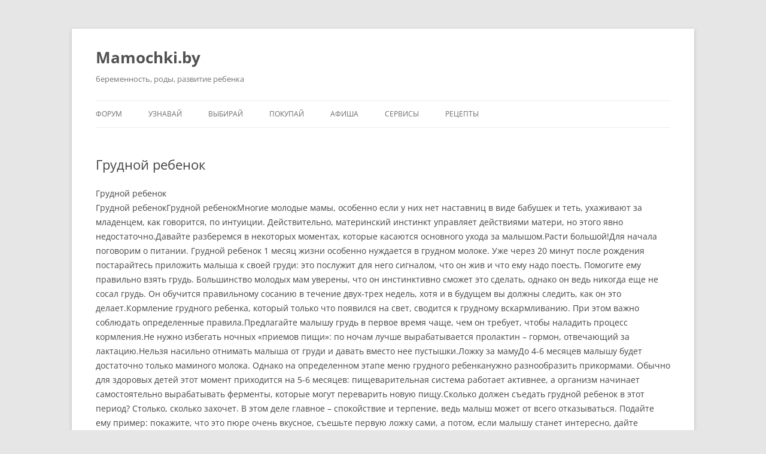

--- FILE ---
content_type: text/html; charset=UTF-8
request_url: https://mamochki.by/articles/article-19079
body_size: 12695
content:
<!DOCTYPE html>
<!--[if IE 7]>
<html class="ie ie7" lang="ru-RU">
<![endif]-->
<!--[if IE 8]>
<html class="ie ie8" lang="ru-RU">
<![endif]-->
<!--[if !(IE 7) & !(IE 8)]><!-->
<html lang="ru-RU">
<!--<![endif]-->
<head>
<meta charset="UTF-8" />
<meta name="viewport" content="width=device-width, initial-scale=1.0" />
<title>﻿Грудной ребенок</title>
<link rel="profile" href="https://gmpg.org/xfn/11" />
<link rel="pingback" href="https://mamochki.by/xmlrpc.php">
<!--[if lt IE 9]>
<script src="https://mamochki.by/wp-content/themes/twentytwelve/js/html5.js?ver=3.7.0" type="text/javascript"></script>
<![endif]-->
<meta name='robots' content='index, follow, max-image-preview:large, max-snippet:-1, max-video-preview:-1' />

	<!-- This site is optimized with the Yoast SEO Premium plugin v25.9 (Yoast SEO v26.2) - https://yoast.com/wordpress/plugins/seo/ -->
	<link rel="canonical" href="https://mamochki.by/articles/article-19079" />
	<meta property="og:locale" content="ru_RU" />
	<meta property="og:type" content="article" />
	<meta property="og:title" content="﻿Грудной ребенок" />
	<meta property="og:description" content="﻿Грудной ребенок Грудной ребенокГрудной ребенокМногие молодые мамы, особенно если у них нет наставниц в виде бабушек и теть, ухаживают за младенцем, как говорится, по интуиции. Действительно, материнский инстинкт управляет действиями матери, но этого явно недостаточно.Давайте разберемся в некоторых моментах, которые касаются основного ухода за малышом.Расти большой!Для начала поговорим о питании. Грудной ребенок 1 месяц жизни [&hellip;]" />
	<meta property="og:url" content="https://mamochki.by/articles/article-19079" />
	<meta property="og:site_name" content="Mamochki.by" />
	<meta property="article:published_time" content="2022-09-08T12:47:27+00:00" />
	<meta name="author" content="admin" />
	<meta name="twitter:card" content="summary_large_image" />
	<meta name="twitter:label1" content="Написано автором" />
	<meta name="twitter:data1" content="admin" />
	<script type="application/ld+json" class="yoast-schema-graph">{"@context":"https://schema.org","@graph":[{"@type":"WebPage","@id":"https://mamochki.by/articles/article-19079","url":"https://mamochki.by/articles/article-19079","name":"﻿Грудной ребенок","isPartOf":{"@id":"https://mamochki.by/#website"},"datePublished":"2022-09-08T12:47:27+00:00","author":{"@id":"https://mamochki.by/#/schema/person/7843751803d4de58f41cc7f0af702738"},"breadcrumb":{"@id":"https://mamochki.by/articles/article-19079#breadcrumb"},"inLanguage":"ru-RU","potentialAction":[{"@type":"ReadAction","target":["https://mamochki.by/articles/article-19079"]}]},{"@type":"BreadcrumbList","@id":"https://mamochki.by/articles/article-19079#breadcrumb","itemListElement":[{"@type":"ListItem","position":1,"name":"Главная страница","item":"https://mamochki.by/"},{"@type":"ListItem","position":2,"name":"﻿Грудной ребенок"}]},{"@type":"WebSite","@id":"https://mamochki.by/#website","url":"https://mamochki.by/","name":"Mamochki.by","description":"беременность, роды, развитие ребенка","potentialAction":[{"@type":"SearchAction","target":{"@type":"EntryPoint","urlTemplate":"https://mamochki.by/?s={search_term_string}"},"query-input":{"@type":"PropertyValueSpecification","valueRequired":true,"valueName":"search_term_string"}}],"inLanguage":"ru-RU"},{"@type":"Person","@id":"https://mamochki.by/#/schema/person/7843751803d4de58f41cc7f0af702738","name":"admin","image":{"@type":"ImageObject","inLanguage":"ru-RU","@id":"https://mamochki.by/#/schema/person/image/","url":"/upload/avatars/1/48108799343631_50.jpg","contentUrl":"/upload/avatars/1/48108799343631_50.jpg","caption":"admin"},"sameAs":["https://mamochki.by"]}]}</script>
	<!-- / Yoast SEO Premium plugin. -->


<link rel="alternate" type="application/rss+xml" title="Mamochki.by &raquo; Лента" href="https://mamochki.by/feed" />
<link rel="alternate" type="application/rss+xml" title="Mamochki.by &raquo; Лента комментариев" href="https://mamochki.by/comments/feed" />
<link rel="alternate" title="oEmbed (JSON)" type="application/json+oembed" href="https://mamochki.by/wp-json/oembed/1.0/embed?url=https%3A%2F%2Fmamochki.by%2Farticles%2Farticle-19079" />
<link rel="alternate" title="oEmbed (XML)" type="text/xml+oembed" href="https://mamochki.by/wp-json/oembed/1.0/embed?url=https%3A%2F%2Fmamochki.by%2Farticles%2Farticle-19079&#038;format=xml" />
<style id='wp-img-auto-sizes-contain-inline-css' type='text/css'>
img:is([sizes=auto i],[sizes^="auto," i]){contain-intrinsic-size:3000px 1500px}
/*# sourceURL=wp-img-auto-sizes-contain-inline-css */
</style>
<style id='wp-emoji-styles-inline-css' type='text/css'>

	img.wp-smiley, img.emoji {
		display: inline !important;
		border: none !important;
		box-shadow: none !important;
		height: 1em !important;
		width: 1em !important;
		margin: 0 0.07em !important;
		vertical-align: -0.1em !important;
		background: none !important;
		padding: 0 !important;
	}
/*# sourceURL=wp-emoji-styles-inline-css */
</style>
<style id='wp-block-library-inline-css' type='text/css'>
:root{--wp-block-synced-color:#7a00df;--wp-block-synced-color--rgb:122,0,223;--wp-bound-block-color:var(--wp-block-synced-color);--wp-editor-canvas-background:#ddd;--wp-admin-theme-color:#007cba;--wp-admin-theme-color--rgb:0,124,186;--wp-admin-theme-color-darker-10:#006ba1;--wp-admin-theme-color-darker-10--rgb:0,107,160.5;--wp-admin-theme-color-darker-20:#005a87;--wp-admin-theme-color-darker-20--rgb:0,90,135;--wp-admin-border-width-focus:2px}@media (min-resolution:192dpi){:root{--wp-admin-border-width-focus:1.5px}}.wp-element-button{cursor:pointer}:root .has-very-light-gray-background-color{background-color:#eee}:root .has-very-dark-gray-background-color{background-color:#313131}:root .has-very-light-gray-color{color:#eee}:root .has-very-dark-gray-color{color:#313131}:root .has-vivid-green-cyan-to-vivid-cyan-blue-gradient-background{background:linear-gradient(135deg,#00d084,#0693e3)}:root .has-purple-crush-gradient-background{background:linear-gradient(135deg,#34e2e4,#4721fb 50%,#ab1dfe)}:root .has-hazy-dawn-gradient-background{background:linear-gradient(135deg,#faaca8,#dad0ec)}:root .has-subdued-olive-gradient-background{background:linear-gradient(135deg,#fafae1,#67a671)}:root .has-atomic-cream-gradient-background{background:linear-gradient(135deg,#fdd79a,#004a59)}:root .has-nightshade-gradient-background{background:linear-gradient(135deg,#330968,#31cdcf)}:root .has-midnight-gradient-background{background:linear-gradient(135deg,#020381,#2874fc)}:root{--wp--preset--font-size--normal:16px;--wp--preset--font-size--huge:42px}.has-regular-font-size{font-size:1em}.has-larger-font-size{font-size:2.625em}.has-normal-font-size{font-size:var(--wp--preset--font-size--normal)}.has-huge-font-size{font-size:var(--wp--preset--font-size--huge)}.has-text-align-center{text-align:center}.has-text-align-left{text-align:left}.has-text-align-right{text-align:right}.has-fit-text{white-space:nowrap!important}#end-resizable-editor-section{display:none}.aligncenter{clear:both}.items-justified-left{justify-content:flex-start}.items-justified-center{justify-content:center}.items-justified-right{justify-content:flex-end}.items-justified-space-between{justify-content:space-between}.screen-reader-text{border:0;clip-path:inset(50%);height:1px;margin:-1px;overflow:hidden;padding:0;position:absolute;width:1px;word-wrap:normal!important}.screen-reader-text:focus{background-color:#ddd;clip-path:none;color:#444;display:block;font-size:1em;height:auto;left:5px;line-height:normal;padding:15px 23px 14px;text-decoration:none;top:5px;width:auto;z-index:100000}html :where(.has-border-color){border-style:solid}html :where([style*=border-top-color]){border-top-style:solid}html :where([style*=border-right-color]){border-right-style:solid}html :where([style*=border-bottom-color]){border-bottom-style:solid}html :where([style*=border-left-color]){border-left-style:solid}html :where([style*=border-width]){border-style:solid}html :where([style*=border-top-width]){border-top-style:solid}html :where([style*=border-right-width]){border-right-style:solid}html :where([style*=border-bottom-width]){border-bottom-style:solid}html :where([style*=border-left-width]){border-left-style:solid}html :where(img[class*=wp-image-]){height:auto;max-width:100%}:where(figure){margin:0 0 1em}html :where(.is-position-sticky){--wp-admin--admin-bar--position-offset:var(--wp-admin--admin-bar--height,0px)}@media screen and (max-width:600px){html :where(.is-position-sticky){--wp-admin--admin-bar--position-offset:0px}}

/*# sourceURL=wp-block-library-inline-css */
</style><style id='global-styles-inline-css' type='text/css'>
:root{--wp--preset--aspect-ratio--square: 1;--wp--preset--aspect-ratio--4-3: 4/3;--wp--preset--aspect-ratio--3-4: 3/4;--wp--preset--aspect-ratio--3-2: 3/2;--wp--preset--aspect-ratio--2-3: 2/3;--wp--preset--aspect-ratio--16-9: 16/9;--wp--preset--aspect-ratio--9-16: 9/16;--wp--preset--color--black: #000000;--wp--preset--color--cyan-bluish-gray: #abb8c3;--wp--preset--color--white: #fff;--wp--preset--color--pale-pink: #f78da7;--wp--preset--color--vivid-red: #cf2e2e;--wp--preset--color--luminous-vivid-orange: #ff6900;--wp--preset--color--luminous-vivid-amber: #fcb900;--wp--preset--color--light-green-cyan: #7bdcb5;--wp--preset--color--vivid-green-cyan: #00d084;--wp--preset--color--pale-cyan-blue: #8ed1fc;--wp--preset--color--vivid-cyan-blue: #0693e3;--wp--preset--color--vivid-purple: #9b51e0;--wp--preset--color--blue: #21759b;--wp--preset--color--dark-gray: #444;--wp--preset--color--medium-gray: #9f9f9f;--wp--preset--color--light-gray: #e6e6e6;--wp--preset--gradient--vivid-cyan-blue-to-vivid-purple: linear-gradient(135deg,rgb(6,147,227) 0%,rgb(155,81,224) 100%);--wp--preset--gradient--light-green-cyan-to-vivid-green-cyan: linear-gradient(135deg,rgb(122,220,180) 0%,rgb(0,208,130) 100%);--wp--preset--gradient--luminous-vivid-amber-to-luminous-vivid-orange: linear-gradient(135deg,rgb(252,185,0) 0%,rgb(255,105,0) 100%);--wp--preset--gradient--luminous-vivid-orange-to-vivid-red: linear-gradient(135deg,rgb(255,105,0) 0%,rgb(207,46,46) 100%);--wp--preset--gradient--very-light-gray-to-cyan-bluish-gray: linear-gradient(135deg,rgb(238,238,238) 0%,rgb(169,184,195) 100%);--wp--preset--gradient--cool-to-warm-spectrum: linear-gradient(135deg,rgb(74,234,220) 0%,rgb(151,120,209) 20%,rgb(207,42,186) 40%,rgb(238,44,130) 60%,rgb(251,105,98) 80%,rgb(254,248,76) 100%);--wp--preset--gradient--blush-light-purple: linear-gradient(135deg,rgb(255,206,236) 0%,rgb(152,150,240) 100%);--wp--preset--gradient--blush-bordeaux: linear-gradient(135deg,rgb(254,205,165) 0%,rgb(254,45,45) 50%,rgb(107,0,62) 100%);--wp--preset--gradient--luminous-dusk: linear-gradient(135deg,rgb(255,203,112) 0%,rgb(199,81,192) 50%,rgb(65,88,208) 100%);--wp--preset--gradient--pale-ocean: linear-gradient(135deg,rgb(255,245,203) 0%,rgb(182,227,212) 50%,rgb(51,167,181) 100%);--wp--preset--gradient--electric-grass: linear-gradient(135deg,rgb(202,248,128) 0%,rgb(113,206,126) 100%);--wp--preset--gradient--midnight: linear-gradient(135deg,rgb(2,3,129) 0%,rgb(40,116,252) 100%);--wp--preset--font-size--small: 13px;--wp--preset--font-size--medium: 20px;--wp--preset--font-size--large: 36px;--wp--preset--font-size--x-large: 42px;--wp--preset--spacing--20: 0.44rem;--wp--preset--spacing--30: 0.67rem;--wp--preset--spacing--40: 1rem;--wp--preset--spacing--50: 1.5rem;--wp--preset--spacing--60: 2.25rem;--wp--preset--spacing--70: 3.38rem;--wp--preset--spacing--80: 5.06rem;--wp--preset--shadow--natural: 6px 6px 9px rgba(0, 0, 0, 0.2);--wp--preset--shadow--deep: 12px 12px 50px rgba(0, 0, 0, 0.4);--wp--preset--shadow--sharp: 6px 6px 0px rgba(0, 0, 0, 0.2);--wp--preset--shadow--outlined: 6px 6px 0px -3px rgb(255, 255, 255), 6px 6px rgb(0, 0, 0);--wp--preset--shadow--crisp: 6px 6px 0px rgb(0, 0, 0);}:where(.is-layout-flex){gap: 0.5em;}:where(.is-layout-grid){gap: 0.5em;}body .is-layout-flex{display: flex;}.is-layout-flex{flex-wrap: wrap;align-items: center;}.is-layout-flex > :is(*, div){margin: 0;}body .is-layout-grid{display: grid;}.is-layout-grid > :is(*, div){margin: 0;}:where(.wp-block-columns.is-layout-flex){gap: 2em;}:where(.wp-block-columns.is-layout-grid){gap: 2em;}:where(.wp-block-post-template.is-layout-flex){gap: 1.25em;}:where(.wp-block-post-template.is-layout-grid){gap: 1.25em;}.has-black-color{color: var(--wp--preset--color--black) !important;}.has-cyan-bluish-gray-color{color: var(--wp--preset--color--cyan-bluish-gray) !important;}.has-white-color{color: var(--wp--preset--color--white) !important;}.has-pale-pink-color{color: var(--wp--preset--color--pale-pink) !important;}.has-vivid-red-color{color: var(--wp--preset--color--vivid-red) !important;}.has-luminous-vivid-orange-color{color: var(--wp--preset--color--luminous-vivid-orange) !important;}.has-luminous-vivid-amber-color{color: var(--wp--preset--color--luminous-vivid-amber) !important;}.has-light-green-cyan-color{color: var(--wp--preset--color--light-green-cyan) !important;}.has-vivid-green-cyan-color{color: var(--wp--preset--color--vivid-green-cyan) !important;}.has-pale-cyan-blue-color{color: var(--wp--preset--color--pale-cyan-blue) !important;}.has-vivid-cyan-blue-color{color: var(--wp--preset--color--vivid-cyan-blue) !important;}.has-vivid-purple-color{color: var(--wp--preset--color--vivid-purple) !important;}.has-black-background-color{background-color: var(--wp--preset--color--black) !important;}.has-cyan-bluish-gray-background-color{background-color: var(--wp--preset--color--cyan-bluish-gray) !important;}.has-white-background-color{background-color: var(--wp--preset--color--white) !important;}.has-pale-pink-background-color{background-color: var(--wp--preset--color--pale-pink) !important;}.has-vivid-red-background-color{background-color: var(--wp--preset--color--vivid-red) !important;}.has-luminous-vivid-orange-background-color{background-color: var(--wp--preset--color--luminous-vivid-orange) !important;}.has-luminous-vivid-amber-background-color{background-color: var(--wp--preset--color--luminous-vivid-amber) !important;}.has-light-green-cyan-background-color{background-color: var(--wp--preset--color--light-green-cyan) !important;}.has-vivid-green-cyan-background-color{background-color: var(--wp--preset--color--vivid-green-cyan) !important;}.has-pale-cyan-blue-background-color{background-color: var(--wp--preset--color--pale-cyan-blue) !important;}.has-vivid-cyan-blue-background-color{background-color: var(--wp--preset--color--vivid-cyan-blue) !important;}.has-vivid-purple-background-color{background-color: var(--wp--preset--color--vivid-purple) !important;}.has-black-border-color{border-color: var(--wp--preset--color--black) !important;}.has-cyan-bluish-gray-border-color{border-color: var(--wp--preset--color--cyan-bluish-gray) !important;}.has-white-border-color{border-color: var(--wp--preset--color--white) !important;}.has-pale-pink-border-color{border-color: var(--wp--preset--color--pale-pink) !important;}.has-vivid-red-border-color{border-color: var(--wp--preset--color--vivid-red) !important;}.has-luminous-vivid-orange-border-color{border-color: var(--wp--preset--color--luminous-vivid-orange) !important;}.has-luminous-vivid-amber-border-color{border-color: var(--wp--preset--color--luminous-vivid-amber) !important;}.has-light-green-cyan-border-color{border-color: var(--wp--preset--color--light-green-cyan) !important;}.has-vivid-green-cyan-border-color{border-color: var(--wp--preset--color--vivid-green-cyan) !important;}.has-pale-cyan-blue-border-color{border-color: var(--wp--preset--color--pale-cyan-blue) !important;}.has-vivid-cyan-blue-border-color{border-color: var(--wp--preset--color--vivid-cyan-blue) !important;}.has-vivid-purple-border-color{border-color: var(--wp--preset--color--vivid-purple) !important;}.has-vivid-cyan-blue-to-vivid-purple-gradient-background{background: var(--wp--preset--gradient--vivid-cyan-blue-to-vivid-purple) !important;}.has-light-green-cyan-to-vivid-green-cyan-gradient-background{background: var(--wp--preset--gradient--light-green-cyan-to-vivid-green-cyan) !important;}.has-luminous-vivid-amber-to-luminous-vivid-orange-gradient-background{background: var(--wp--preset--gradient--luminous-vivid-amber-to-luminous-vivid-orange) !important;}.has-luminous-vivid-orange-to-vivid-red-gradient-background{background: var(--wp--preset--gradient--luminous-vivid-orange-to-vivid-red) !important;}.has-very-light-gray-to-cyan-bluish-gray-gradient-background{background: var(--wp--preset--gradient--very-light-gray-to-cyan-bluish-gray) !important;}.has-cool-to-warm-spectrum-gradient-background{background: var(--wp--preset--gradient--cool-to-warm-spectrum) !important;}.has-blush-light-purple-gradient-background{background: var(--wp--preset--gradient--blush-light-purple) !important;}.has-blush-bordeaux-gradient-background{background: var(--wp--preset--gradient--blush-bordeaux) !important;}.has-luminous-dusk-gradient-background{background: var(--wp--preset--gradient--luminous-dusk) !important;}.has-pale-ocean-gradient-background{background: var(--wp--preset--gradient--pale-ocean) !important;}.has-electric-grass-gradient-background{background: var(--wp--preset--gradient--electric-grass) !important;}.has-midnight-gradient-background{background: var(--wp--preset--gradient--midnight) !important;}.has-small-font-size{font-size: var(--wp--preset--font-size--small) !important;}.has-medium-font-size{font-size: var(--wp--preset--font-size--medium) !important;}.has-large-font-size{font-size: var(--wp--preset--font-size--large) !important;}.has-x-large-font-size{font-size: var(--wp--preset--font-size--x-large) !important;}
/*# sourceURL=global-styles-inline-css */
</style>

<style id='classic-theme-styles-inline-css' type='text/css'>
/*! This file is auto-generated */
.wp-block-button__link{color:#fff;background-color:#32373c;border-radius:9999px;box-shadow:none;text-decoration:none;padding:calc(.667em + 2px) calc(1.333em + 2px);font-size:1.125em}.wp-block-file__button{background:#32373c;color:#fff;text-decoration:none}
/*# sourceURL=/wp-includes/css/classic-themes.min.css */
</style>
<link rel='stylesheet' id='contact-form-7-css' href='https://mamochki.by/wp-content/plugins/contact-form-7/includes/css/styles.css?ver=6.1.3' type='text/css' media='all' />
<link rel='stylesheet' id='twentytwelve-fonts-css' href='https://mamochki.by/wp-content/themes/twentytwelve/fonts/font-open-sans.css?ver=20230328' type='text/css' media='all' />
<link rel='stylesheet' id='twentytwelve-style-css' href='https://mamochki.by/wp-content/themes/twentytwelve/style.css?ver=20250715' type='text/css' media='all' />
<link rel='stylesheet' id='twentytwelve-block-style-css' href='https://mamochki.by/wp-content/themes/twentytwelve/css/blocks.css?ver=20240812' type='text/css' media='all' />
<link rel='stylesheet' id='wpforo-widgets-css' href='https://mamochki.by/wp-content/plugins/wpforo/themes/2022/widgets.css?ver=2.4.10' type='text/css' media='all' />
<link rel='stylesheet' id='wpforo-dynamic-style-css' href='https://mamochki.by/wp-content/uploads/wpforo/assets/colors.css?ver=2.4.10.a5584ad99baa1460b6084468f1b02934' type='text/css' media='all' />
<script type="text/javascript" src="https://mamochki.by/wp-includes/js/jquery/jquery.min.js?ver=3.7.1" id="jquery-core-js"></script>
<script type="text/javascript" src="https://mamochki.by/wp-includes/js/jquery/jquery-migrate.min.js?ver=3.4.1" id="jquery-migrate-js"></script>
<script type="text/javascript" src="https://mamochki.by/wp-content/themes/twentytwelve/js/navigation.js?ver=20250303" id="twentytwelve-navigation-js" defer="defer" data-wp-strategy="defer"></script>
<link rel="https://api.w.org/" href="https://mamochki.by/wp-json/" /><link rel="alternate" title="JSON" type="application/json" href="https://mamochki.by/wp-json/wp/v2/posts/49756" /><link rel="EditURI" type="application/rsd+xml" title="RSD" href="https://mamochki.by/xmlrpc.php?rsd" />
<meta name="generator" content="WordPress 6.9" />
<link rel='shortlink' href='https://mamochki.by/?p=49756' />
<link rel="icon" href="https://mamochki.by/wp-content/uploads/2022/09/cropped-favicon-32x32.png" sizes="32x32" />
<link rel="icon" href="https://mamochki.by/wp-content/uploads/2022/09/cropped-favicon-192x192.png" sizes="192x192" />
<link rel="apple-touch-icon" href="https://mamochki.by/wp-content/uploads/2022/09/cropped-favicon-180x180.png" />
<meta name="msapplication-TileImage" content="https://mamochki.by/wp-content/uploads/2022/09/cropped-favicon-270x270.png" />
</head>

<body class="wp-singular post-template-default single single-post postid-49756 single-format-standard wp-embed-responsive wp-theme-twentytwelve full-width custom-font-enabled single-author wpf-default wpft- wpf-guest wpfu-group-4 wpf-theme-2022 wpf-is_standalone-0 wpf-boardid-0 is_wpforo_page-0 is_wpforo_url-0 is_wpforo_shortcode_page-0">
<div id="page" class="hfeed site">
	<a class="screen-reader-text skip-link" href="#content">Перейти к содержимому</a>
	<header id="masthead" class="site-header">
		<hgroup>
					<h1 class="site-title"><a href="https://mamochki.by/" rel="home" >Mamochki.by</a></h1>
			<h2 class="site-description">беременность, роды, развитие ребенка</h2>
		</hgroup>

		<nav id="site-navigation" class="main-navigation">
			<button class="menu-toggle">Меню</button>
			<div class="menu-main-container"><ul id="menu-main" class="nav-menu"><li id="menu-item-78616" class="menu-item menu-item-type-post_type menu-item-object-page menu-item-has-children menu-item-78616"><a href="https://mamochki.by/forum">Форум</a>
<ul class="sub-menu">
	<li id="menu-item-15360" class="menu-item menu-item-type-post_type menu-item-object-page menu-item-15360"><a href="https://mamochki.by/top10">ТОП — 10</a></li>
	<li id="menu-item-15429" class="menu-item menu-item-type-post_type_archive menu-item-object-konkurs-cpt menu-item-15429"><a href="https://mamochki.by/konkurs">Конкурсы</a></li>
	<li id="menu-item-15312" class="menu-item menu-item-type-post_type menu-item-object-page menu-item-15312"><a href="https://mamochki.by/oprosy">Опросы</a></li>
	<li id="menu-item-15311" class="menu-item menu-item-type-post_type menu-item-object-page menu-item-15311"><a href="https://mamochki.by/online-konsultatsii">Онлайн консультации специалистов</a></li>
	<li id="menu-item-15315" class="menu-item menu-item-type-post_type_archive menu-item-object-blog-cpt menu-item-15315"><a href="https://mamochki.by/blog">Дневники</a></li>
</ul>
</li>
<li id="menu-item-15317" class="menu-item menu-item-type-custom menu-item-object-custom menu-item-has-children menu-item-15317"><a href="#">Узнавай</a>
<ul class="sub-menu">
	<li id="menu-item-15331" class="menu-item menu-item-type-custom menu-item-object-custom menu-item-15331"><a href="/info/posobiya_na_rebenka/">Пособия</a></li>
	<li id="menu-item-15333" class="menu-item menu-item-type-post_type_archive menu-item-object-info-cpt menu-item-15333"><a href="https://mamochki.by/info">Справочник</a></li>
	<li id="menu-item-15334" class="menu-item menu-item-type-post_type_archive menu-item-object-news-cpt menu-item-15334"><a href="https://mamochki.by/news">Новости</a></li>
	<li id="menu-item-15332" class="menu-item menu-item-type-post_type_archive menu-item-object-wiki-cpt menu-item-15332"><a href="https://mamochki.by/wiki">Энциклопедия</a></li>
	<li id="menu-item-15337" class="menu-item menu-item-type-post_type_archive menu-item-object-journal-cpt menu-item-15337"><a href="https://mamochki.by/journal">Журнал</a></li>
</ul>
</li>
<li id="menu-item-15319" class="menu-item menu-item-type-custom menu-item-object-custom menu-item-has-children menu-item-15319"><a href="#">Выбирай</a>
<ul class="sub-menu">
	<li id="menu-item-15342" class="menu-item menu-item-type-taxonomy menu-item-object-vibiraem menu-item-15342"><a href="https://mamochki.by/vibiraem/roddom">Роддомы</a></li>
	<li id="menu-item-15347" class="menu-item menu-item-type-taxonomy menu-item-object-vibiraem menu-item-15347"><a href="https://mamochki.by/vibiraem/zhenskie-konsultacii">Женские консультации</a></li>
	<li id="menu-item-15346" class="menu-item menu-item-type-taxonomy menu-item-object-vibiraem menu-item-15346"><a href="https://mamochki.by/vibiraem/bolnicy">Больницы</a></li>
	<li id="menu-item-15349" class="menu-item menu-item-type-taxonomy menu-item-object-vibiraem menu-item-15349"><a href="https://mamochki.by/vibiraem/centry-podgotovki-k-rodam">Центры подготовки к родам</a></li>
	<li id="menu-item-15343" class="menu-item menu-item-type-taxonomy menu-item-object-vibiraem menu-item-15343"><a href="https://mamochki.by/vibiraem/detskie-polikliniki">Детские поликлиники</a></li>
	<li id="menu-item-15344" class="menu-item menu-item-type-taxonomy menu-item-object-vibiraem menu-item-15344"><a href="https://mamochki.by/vibiraem/sadik">Детские сады</a></li>
	<li id="menu-item-15345" class="menu-item menu-item-type-taxonomy menu-item-object-vibiraem menu-item-15345"><a href="https://mamochki.by/vibiraem/shkoly">Школы</a></li>
</ul>
</li>
<li id="menu-item-15320" class="menu-item menu-item-type-custom menu-item-object-custom menu-item-has-children menu-item-15320"><a href="#">Покупай</a>
<ul class="sub-menu">
	<li id="menu-item-15353" class="menu-item menu-item-type-post_type_archive menu-item-object-tovar-cpt menu-item-15353"><a href="https://mamochki.by/catalog">Каталог товаров</a></li>
	<li id="menu-item-15352" class="menu-item menu-item-type-post_type_archive menu-item-object-classifieds-cpt menu-item-15352"><a href="https://mamochki.by/classifieds">Объявления</a></li>
	<li id="menu-item-15354" class="menu-item menu-item-type-taxonomy menu-item-object-info menu-item-15354"><a href="https://mamochki.by/info/internet-shopping">Интернет магазины</a></li>
	<li id="menu-item-15424" class="menu-item menu-item-type-post_type_archive menu-item-object-sovmestnye_pokupki menu-item-15424"><a href="https://mamochki.by/sovmestnye_pokupki">Совместные покупки</a></li>
	<li id="menu-item-15427" class="menu-item menu-item-type-post_type_archive menu-item-object-prokat-cpt menu-item-15427"><a href="https://mamochki.by/prokat">Прокат</a></li>
</ul>
</li>
<li id="menu-item-15330" class="menu-item menu-item-type-post_type_archive menu-item-object-afisha-cpt menu-item-15330"><a href="https://mamochki.by/afisha">Афиша</a></li>
<li id="menu-item-15324" class="menu-item menu-item-type-custom menu-item-object-custom menu-item-has-children menu-item-15324"><a href="#">Сервисы</a>
<ul class="sub-menu">
	<li id="menu-item-15432" class="menu-item menu-item-type-post_type menu-item-object-page menu-item-15432"><a href="https://mamochki.by/7dokazatelstv">7 доказательств</a></li>
	<li id="menu-item-15367" class="menu-item menu-item-type-post_type menu-item-object-page menu-item-15367"><a href="https://mamochki.by/data-rodov">Дата родов</a></li>
	<li id="menu-item-15365" class="menu-item menu-item-type-post_type menu-item-object-page menu-item-15365"><a href="https://mamochki.by/kogda-ehat-v-roddom">Когда ехать в роддом (схваткосчиталка)</a></li>
	<li id="menu-item-15395" class="menu-item menu-item-type-post_type menu-item-object-page menu-item-15395"><a href="https://mamochki.by/ves-pri-beremennosti">Вес при беременности</a></li>
	<li id="menu-item-15361" class="menu-item menu-item-type-post_type menu-item-object-page menu-item-15361"><a href="https://mamochki.by/opredelenie-pola-rebenka">Определение пола ребенка</a></li>
	<li id="menu-item-15363" class="menu-item menu-item-type-post_type menu-item-object-page menu-item-15363"><a href="https://mamochki.by/lineyki-dlya-forumov">Линейки для форумов</a></li>
	<li id="menu-item-15370" class="menu-item menu-item-type-post_type menu-item-object-page menu-item-15370"><a href="https://mamochki.by/budget-malysha">Бюджет малыша</a></li>
	<li id="menu-item-15369" class="menu-item menu-item-type-post_type menu-item-object-page menu-item-15369"><a href="https://mamochki.by/budget-planirovaniya">Бюджет планирования беременности</a></li>
	<li id="menu-item-15382" class="menu-item menu-item-type-post_type_archive menu-item-object-voz-cpt menu-item-15382"><a href="https://mamochki.by/voz">Таблица ВОЗ</a></li>
</ul>
</li>
<li id="menu-item-15492" class="menu-item menu-item-type-custom menu-item-object-custom menu-item-15492"><a href="/recepty">Рецепты</a></li>
</ul></div>		</nav><!-- #site-navigation -->

			</header><!-- #masthead -->

	<div id="main" class="wrapper">

	<div id="primary" class="site-content">
		<div id="content" role="main">

			
				
	<article id="post-49756" class="post-49756 post type-post status-publish format-standard hentry category-articles">
				<header class="entry-header">
			
						<h1 class="entry-title">﻿Грудной ребенок</h1>
								</header><!-- .entry-header -->

				<div class="entry-content">
			<p>﻿Грудной ребенок<br />
Грудной ребенокГрудной ребенокМногие молодые мамы, особенно если у них нет наставниц в виде бабушек и теть, ухаживают за младенцем, как говорится, по интуиции. Действительно, материнский инстинкт управляет действиями матери, но этого явно недостаточно.Давайте разберемся в некоторых моментах, которые касаются основного ухода за малышом.Расти большой!Для начала поговорим о питании. Грудной ребенок 1 месяц жизни особенно нуждается в грудном молоке. Уже через 20 минут после рождения постарайтесь приложить малыша к своей груди: это послужит для него сигналом, что он жив и что ему надо поесть. Помогите ему правильно взять грудь. Большинство молодых мам уверены, что он инстинктивно сможет это сделать, однако он ведь никогда еще не сосал грудь. Он обучится правильному сосанию в течение двух-трех недель, хотя и в будущем вы должны следить, как он это делает.Кормление грудного ребенка, который только что появился на свет, сводится к грудному вскармливанию. При этом важно соблюдать определенные правила.Предлагайте малышу грудь в первое время чаще, чем он требует, чтобы наладить процесс кормления.Не нужно избегать ночных «приемов пищи»: по ночам лучше вырабатывается пролактин – гормон, отвечающий за лактацию.Нельзя насильно отнимать малыша от груди и давать вместо нее пустышки.Ложку за мамуДо 4-6 месяцев малышу будет достаточно только маминого молока. Однако на определенном этапе меню грудного ребенканужно разнообразить прикормами. Обычно для здоровых детей этот момент приходится на 5-6 месяцев: пищеварительная система работает активнее, а организм начинает самостоятельно вырабатывать ферменты, которые могут переварить новую пищу.Сколько должен съедать грудной ребенок в этот период? Столько, сколько захочет. В этом деле главное – спокойствие и терпение, ведь малыш может от всего отказываться. Подайте ему пример: покажите, что это пюре очень вкусное, съешьте первую ложку сами, а потом, если малышу станет интересно, дайте попробовать и ему.Когда еда не в радостьНередко мамы сталкиваются с такой проблемой, как пищевая аллергия у грудного ребенка. Основные симптомы: излишняя сухость или намокание кожных покровов и разнообразные высыпания на теле. Такую аллергию называют «диатезом». Другие аллергические проявления – срыгивания или рвота, расстройство стула, вздутие живота, кишечные колики, боли в животе и другие кишечные проблемы.Почему же появилась сыпь у грудного ребенка? Возможно, вы просто перекормили грудничка. Практически любой продукт питания находится в группе риска. Запомните: к числу аллергенов медики относят коровье молоко, шоколад, куриные яйца, морепродукты, рыбу, орехи, грибы, фрукты и овощи красного или оранжевого цвета, мед и сою.Будь здоров!Каждая мама хочет, чтобы ее малыш рос здоровым. Однако и в первые годы жизни от болезней не убежать. Особенно тяжело проходит лечение грудных детей: в первую очередь лечение кашля,ребенок «ухает» так, что молодой маме становится страшно. Между тем не стоит пугаться, ведь это естественный способ выведения скопившейся слизи из верхних дыхательных путей и грудной клетки.Если кашель и сопли у грудного ребенка имеют постоянный характер, и постепенно кашель даже переходит в отдышку, обратитесь за помощью к врачу. Спи, моя радостьВ первые месяцы очень важную роль играет не только кормление ребенка, но и здоровый сон малыша. Только вот ребенок часто ворочается во сне? Просыпается и плачет? Болезненно реагирует на любой шум? Когда грудной ребенок плохо спит, не спится и маме.Беспокойный сон является следствием ряда причин. малыш хочет есть;ему жарко;его мучают газы;его одолела потница (кожное раздражение, появившееся в результате повышенного потоотделения и недостаточно интенсивного испарения пота);начинают резаться зубки.Вы готовы, дети? Да, капитан!Еще один важный момент – купание грудного ребенка. Запомните последовательность шагов – сама процедура несложная.Перед купанием помойте ванночку с мылом и обдайте ее кипятком. Температуру воды измеряют специальным термометром, который вы найдете в любом детском магазине. Наберите столько воды, чтобы она покрыла тело вашего ребенка. Погружая его в воду, поддерживайте головку и спинку левой рукой, а нижнюю часть туловища – правой. Аккуратно намыливайте ребенка, удерживая его в левой подмышечной впадине. После купания заверните чистого человечка в теплую простыню и ни в коем случае не растирайте кожу полотенцем.До года деткам хватает 5 минут водных процедур. Каждый последующий год жизни время «свободного плавания» нужно увеличивать в два раза.</p>
					</div><!-- .entry-content -->
		
		<footer class="entry-meta">
			Запись опубликована <a href="https://mamochki.by/articles/article-19079" title="15:47" rel="bookmark"><time class="entry-date" datetime="2022-09-08T15:47:27+03:00">08.09.2022</time></a><span class="by-author"> автором <span class="author vcard"><a class="url fn n" href="https://mamochki.by/author/admin" title="Посмотреть все записи автора admin" rel="author">admin</a></span></span> в рубрике <a href="https://mamochki.by/articles" rel="category tag">Статьи</a>.								</footer><!-- .entry-meta -->
	</article><!-- #post -->

				<nav class="nav-single">
					<h3 class="assistive-text">Навигация по записям</h3>
					<span class="nav-previous"><a href="https://mamochki.by/articles/article-19078" rel="prev"><span class="meta-nav">&larr;</span> ﻿Как изменить его имидж?</a></span>
					<span class="nav-next"><a href="https://mamochki.by/articles/article-19080" rel="next">﻿Приучаем детей к здоровой пище <span class="meta-nav">&rarr;</span></a></span>
				</nav><!-- .nav-single -->

				
<div id="comments" class="comments-area">

	
	
	
</div><!-- #comments .comments-area -->

			
		</div><!-- #content -->
	</div><!-- #primary -->


		</div><!-- #main .wrapper -->
	<footer id="colophon" role="contentinfo">
		<div class="site-info">
									<a href="https://ru.wordpress.org/" class="imprint" title="Современная персональная платформа для публикаций">
				Сайт работает на WordPress			</a>
		</div><!-- .site-info -->
	</footer><!-- #colophon -->
</div><!-- #page -->

<script type="text/javascript" src="https://mamochki.by/wp-includes/js/dist/hooks.min.js?ver=dd5603f07f9220ed27f1" id="wp-hooks-js"></script>
<script type="text/javascript" src="https://mamochki.by/wp-includes/js/dist/i18n.min.js?ver=c26c3dc7bed366793375" id="wp-i18n-js"></script>
<script type="text/javascript" id="wp-i18n-js-after">
/* <![CDATA[ */
wp.i18n.setLocaleData( { 'text direction\u0004ltr': [ 'ltr' ] } );
//# sourceURL=wp-i18n-js-after
/* ]]> */
</script>
<script type="text/javascript" src="https://mamochki.by/wp-content/plugins/contact-form-7/includes/swv/js/index.js?ver=6.1.3" id="swv-js"></script>
<script type="text/javascript" id="contact-form-7-js-translations">
/* <![CDATA[ */
( function( domain, translations ) {
	var localeData = translations.locale_data[ domain ] || translations.locale_data.messages;
	localeData[""].domain = domain;
	wp.i18n.setLocaleData( localeData, domain );
} )( "contact-form-7", {"translation-revision-date":"2025-09-30 08:46:06+0000","generator":"GlotPress\/4.0.3","domain":"messages","locale_data":{"messages":{"":{"domain":"messages","plural-forms":"nplurals=3; plural=(n % 10 == 1 && n % 100 != 11) ? 0 : ((n % 10 >= 2 && n % 10 <= 4 && (n % 100 < 12 || n % 100 > 14)) ? 1 : 2);","lang":"ru"},"This contact form is placed in the wrong place.":["\u042d\u0442\u0430 \u043a\u043e\u043d\u0442\u0430\u043a\u0442\u043d\u0430\u044f \u0444\u043e\u0440\u043c\u0430 \u0440\u0430\u0437\u043c\u0435\u0449\u0435\u043d\u0430 \u0432 \u043d\u0435\u043f\u0440\u0430\u0432\u0438\u043b\u044c\u043d\u043e\u043c \u043c\u0435\u0441\u0442\u0435."],"Error:":["\u041e\u0448\u0438\u0431\u043a\u0430:"]}},"comment":{"reference":"includes\/js\/index.js"}} );
//# sourceURL=contact-form-7-js-translations
/* ]]> */
</script>
<script type="text/javascript" id="contact-form-7-js-before">
/* <![CDATA[ */
var wpcf7 = {
    "api": {
        "root": "https:\/\/mamochki.by\/wp-json\/",
        "namespace": "contact-form-7\/v1"
    },
    "cached": 1
};
//# sourceURL=contact-form-7-js-before
/* ]]> */
</script>
<script type="text/javascript" src="https://mamochki.by/wp-content/plugins/contact-form-7/includes/js/index.js?ver=6.1.3" id="contact-form-7-js"></script>
<script id="wp-emoji-settings" type="application/json">
{"baseUrl":"https://s.w.org/images/core/emoji/17.0.2/72x72/","ext":".png","svgUrl":"https://s.w.org/images/core/emoji/17.0.2/svg/","svgExt":".svg","source":{"concatemoji":"https://mamochki.by/wp-includes/js/wp-emoji-release.min.js?ver=6.9"}}
</script>
<script type="module">
/* <![CDATA[ */
/*! This file is auto-generated */
const a=JSON.parse(document.getElementById("wp-emoji-settings").textContent),o=(window._wpemojiSettings=a,"wpEmojiSettingsSupports"),s=["flag","emoji"];function i(e){try{var t={supportTests:e,timestamp:(new Date).valueOf()};sessionStorage.setItem(o,JSON.stringify(t))}catch(e){}}function c(e,t,n){e.clearRect(0,0,e.canvas.width,e.canvas.height),e.fillText(t,0,0);t=new Uint32Array(e.getImageData(0,0,e.canvas.width,e.canvas.height).data);e.clearRect(0,0,e.canvas.width,e.canvas.height),e.fillText(n,0,0);const a=new Uint32Array(e.getImageData(0,0,e.canvas.width,e.canvas.height).data);return t.every((e,t)=>e===a[t])}function p(e,t){e.clearRect(0,0,e.canvas.width,e.canvas.height),e.fillText(t,0,0);var n=e.getImageData(16,16,1,1);for(let e=0;e<n.data.length;e++)if(0!==n.data[e])return!1;return!0}function u(e,t,n,a){switch(t){case"flag":return n(e,"\ud83c\udff3\ufe0f\u200d\u26a7\ufe0f","\ud83c\udff3\ufe0f\u200b\u26a7\ufe0f")?!1:!n(e,"\ud83c\udde8\ud83c\uddf6","\ud83c\udde8\u200b\ud83c\uddf6")&&!n(e,"\ud83c\udff4\udb40\udc67\udb40\udc62\udb40\udc65\udb40\udc6e\udb40\udc67\udb40\udc7f","\ud83c\udff4\u200b\udb40\udc67\u200b\udb40\udc62\u200b\udb40\udc65\u200b\udb40\udc6e\u200b\udb40\udc67\u200b\udb40\udc7f");case"emoji":return!a(e,"\ud83e\u1fac8")}return!1}function f(e,t,n,a){let r;const o=(r="undefined"!=typeof WorkerGlobalScope&&self instanceof WorkerGlobalScope?new OffscreenCanvas(300,150):document.createElement("canvas")).getContext("2d",{willReadFrequently:!0}),s=(o.textBaseline="top",o.font="600 32px Arial",{});return e.forEach(e=>{s[e]=t(o,e,n,a)}),s}function r(e){var t=document.createElement("script");t.src=e,t.defer=!0,document.head.appendChild(t)}a.supports={everything:!0,everythingExceptFlag:!0},new Promise(t=>{let n=function(){try{var e=JSON.parse(sessionStorage.getItem(o));if("object"==typeof e&&"number"==typeof e.timestamp&&(new Date).valueOf()<e.timestamp+604800&&"object"==typeof e.supportTests)return e.supportTests}catch(e){}return null}();if(!n){if("undefined"!=typeof Worker&&"undefined"!=typeof OffscreenCanvas&&"undefined"!=typeof URL&&URL.createObjectURL&&"undefined"!=typeof Blob)try{var e="postMessage("+f.toString()+"("+[JSON.stringify(s),u.toString(),c.toString(),p.toString()].join(",")+"));",a=new Blob([e],{type:"text/javascript"});const r=new Worker(URL.createObjectURL(a),{name:"wpTestEmojiSupports"});return void(r.onmessage=e=>{i(n=e.data),r.terminate(),t(n)})}catch(e){}i(n=f(s,u,c,p))}t(n)}).then(e=>{for(const n in e)a.supports[n]=e[n],a.supports.everything=a.supports.everything&&a.supports[n],"flag"!==n&&(a.supports.everythingExceptFlag=a.supports.everythingExceptFlag&&a.supports[n]);var t;a.supports.everythingExceptFlag=a.supports.everythingExceptFlag&&!a.supports.flag,a.supports.everything||((t=a.source||{}).concatemoji?r(t.concatemoji):t.wpemoji&&t.twemoji&&(r(t.twemoji),r(t.wpemoji)))});
//# sourceURL=https://mamochki.by/wp-includes/js/wp-emoji-loader.min.js
/* ]]> */
</script>
</body>
</html>
<!-- Cache Enabler by KeyCDN @ Sat, 06 Dec 2025 03:30:00 GMT (https-index.html) -->